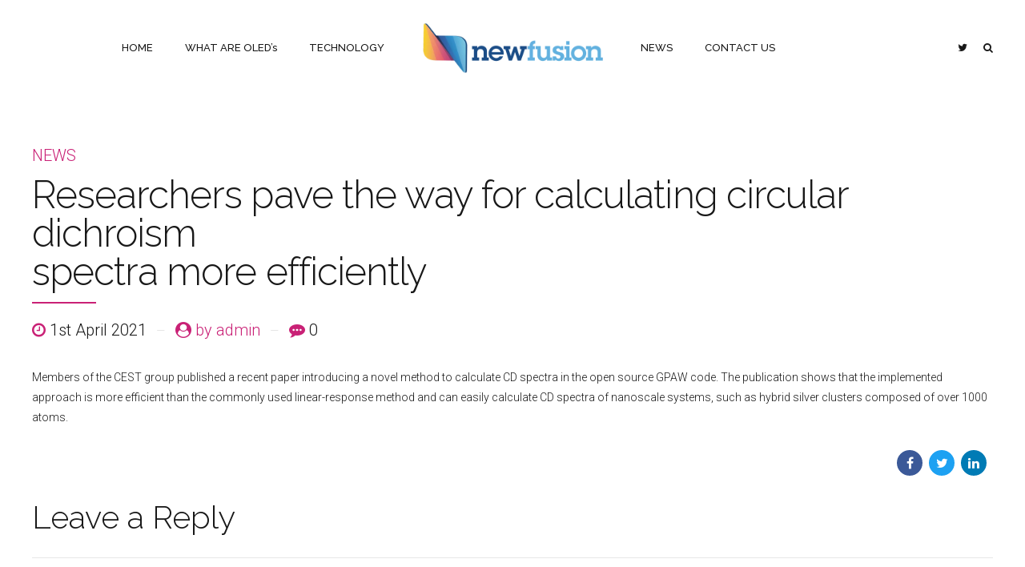

--- FILE ---
content_type: text/javascript; charset=utf-8
request_url: https://nfusion-tech.com/wp-content/cache/min/1/wp-content/plugins/bold-page-builder/content_elements_misc/js/content_elements.js?ver=1749714661
body_size: 8115
content:
(function($){"use strict";window.bt_bb_animate_elements=function(){var $elems=$('.animate:not(.animated)');$elems.each(function(){var $elm=$(this);if(isOnScreen($elm)){$elm.addClass('animated');if($elm.hasClass('bt_bb_counter')){bt_bb_animate_counter($elm)}
if(typeof window.local_bt_bb_animate_elements=='function'){local_bt_bb_animate_elements($elm)}}});bt_bb_lazy_load_images();$('.slick-slider .slick-slide:not(.slick-active) .animate').removeClass('animated')}
window.bt_bb_animate_elements_optim=function(){const options={root:null,rootMargin:"0px",treshold:0,};const targetElements_anim=document.querySelectorAll(".animate:not(.animated)");const observer_animation=new IntersectionObserver(function(entries,observer){entries.forEach((entry)=>{if(entry.isIntersecting){$(entry.target).addClass("animated");if($(entry.target).hasClass("bt_bb_counter")){bt_bb_animate_counter($(entry.target))}
if(typeof window.local_bt_bb_animate_elements=="function"){local_bt_bb_animate_elements($(entry.target))}
observer_animation.unobserve(entry.target)}})},options);targetElements_anim.forEach((element)=>{observer_animation.observe(element)});$(".slick-slider .slick-slide:not(.slick-active) .animate").removeClass("animated")};window.bt_bb_lazy_load_images=function(){var $elems=$('img.btLazyLoadImage:not(.btLazyLoaded)');$elems.each(function(){var $elm=$(this);if(isOnScreen($elm,-200)){$elm.addClass('btLazyLoaded');$elm.attr('src',$elm.data('image_src'))}});var $elems=$('image.btLazyLoadImage:not(.btLazyLoaded)');$elems.each(function(){var $elm=$(this);if(isOnScreen($elm,-200)){$elm.addClass('btLazyLoaded');$elm.attr('xlink:href',$elm.data('image_src'))}});var $elems=$('.btLazyLoadBackground:not(.btLazyLoaded)');$elems.each(function(){var $elm=$(this);if(isOnScreen($elm,-200)){$elm.addClass('btLazyLoaded');$elm.css('background-image','url('+$elm.data('background_image_src')+')')}})}
window.bt_bb_lazy_load_images_optim=function(){const options={root:null,rootMargin:"200px",treshold:0,};const targetElements1_load=document.querySelectorAll("img.btLazyLoadImage:not(.btLazyLoaded)");const observer1_load=new IntersectionObserver(function(entries,observer){entries.forEach((entry)=>{if(entry.isIntersecting){$(entry.target).addClass("btLazyLoaded");$(entry.target).attr("src",$(entry.target).data("image_src"));observer1_load.unobserve(entry.target)}})},options);targetElements1_load.forEach((element)=>{observer1_load.observe(element)});const targetElements2_load=document.querySelectorAll("image.btLazyLoadImage:not(.btLazyLoaded)");const observer2_load=new IntersectionObserver(function(entries,observer){entries.forEach((entry)=>{if(entry.isIntersecting){$(entry.target).addClass("btLazyLoaded");$(entry.target).attr("xlink:href",$(entry.target).data("image_src"));observer2_load.unobserve(entry.target)}})},options);targetElements2_load.forEach((element)=>{observer2_load.observe(element)});const targetElements3_load=document.querySelectorAll(".btLazyLoadBackground:not(.btLazyLoaded)");const observer3_load=new IntersectionObserver(function(entries,observer){entries.forEach((entry)=>{if(entry.isIntersecting){$(entry.target).addClass("btLazyLoaded");$(entry.target).css("background-image","url("+$(entry.target).data("background_image_src")+")");observer3_load.unobserve(entry.target)}})},options);targetElements3_load.forEach((element)=>{observer3_load.observe(element)})};window.bt_bb_init_css_image_grid_lightbox=function(){$('.bt_bb_css_image_grid').not('.bt_bb_no_lightbox').each(function(){$(this).magnificPopup({delegate:'.bt_bb_css_image_grid_item',type:'image',gallery:{enabled:!0},callbacks:{elementParse:function(item){item.src=item.el.data('src-full')}},closeBtnInside:!1,fixedContentPos:!1})})}
window.bt_bb_init_css_image_grid_lightbox_startup=function(){const options={root:null,rootMargin:"200px",treshold:0,};const targetElements_imageGridLightBox=document.querySelectorAll(".bt_bb_css_image_grid:not(.bt_bb_no_lightbox)");const observer_imageGridLightBox=new IntersectionObserver(function(entries,observer){entries.forEach((entry)=>{if(entry.isIntersecting){$(entry.target).magnificPopup({delegate:".bt_bb_css_image_grid_item",type:"image",gallery:{enabled:!0,},callbacks:{elementParse:function(item){item.src=item.el.data("src-full")},},closeBtnInside:!1,fixedContentPos:!1,});observer_imageGridLightBox.unobserve(entry.target)}})},options);targetElements_imageGridLightBox.forEach((element)=>{observer_imageGridLightBox.observe(element)})};window.bt_bb_init_tabs=function(){$('.bt_bb_tabs').not('.bt_bb__inited').each(function(){$(this).addClass('bt_bb__inited');$(this).find('.bt_bb_tabs_header').on('click','li',function(){$(this).siblings().removeClass('on');$(this).addClass('on');$(this).closest('.bt_bb_tabs').children('.bt_bb_tabs_tabs').children('.bt_bb_tab_item').removeClass('on');$(this).closest('.bt_bb_tabs').children('.bt_bb_tabs_tabs').children('.bt_bb_tab_item').eq($(this).index()).addClass('on')});$(this).find('li').first().trigger('click')})}
window.bt_bb_init_tabs_startup=function(){const options={root:null,rootMargin:"200px",treshold:0,};const targetElements_Tabs=document.querySelectorAll(".bt_bb_tabs:not(.bt_bb__inited)");const observer_Tabs=new IntersectionObserver(function(entries,observer){entries.forEach((entry)=>{if(entry.isIntersecting){$(entry.target).addClass("bt_bb__inited");$(entry.target).find(".bt_bb_tabs_header").on("click","li",function(){$(this).siblings().removeClass("on");$(this).addClass("on");$(this).closest(".bt_bb_tabs").children(".bt_bb_tabs_tabs").children(".bt_bb_tab_item").removeClass("on");$(this).closest(".bt_bb_tabs").children(".bt_bb_tabs_tabs").children(".bt_bb_tab_item").eq($(this).index()).addClass("on")});$(entry.target).find("li").first().trigger("click");observer_Tabs.unobserve(entry.target)}})},options);targetElements_Tabs.forEach((element)=>{observer_Tabs.observe(element)})};function iOSversion(){if(/iP(hone|od|ad)/.test(navigator.platform)){var v=(navigator.appVersion).match(/OS (\d+)_(\d+)_?(\d+)?/);return[parseInt(v[1],10),parseInt(v[2],10),parseInt(v[3]||0,10)]}else{return!1}}
var ver=iOSversion();function isOnScreen(elem,top_offset){if(ver&&ver[0]==13)return!0;top_offset=(top_offset===undefined)?75:top_offset;var element=elem.get(0);if(element==undefined)return!1;var bounds=element.getBoundingClientRect();var output=bounds.top+top_offset<window.innerHeight&&bounds.bottom>0;return output}
function bt_bb_animate_counter($elm){var number_length=$elm.data('digit-length');for(var i=parseInt(number_length);i>0;i--){var digit=parseInt($elm.children('.p'+i).data('digit'));if(digit==0)digit=10;if(isNaN(digit))digit=10;for(var j=0;j<=digit;j++){$elm.children('.p'+i).css('transform','translateY(-'+digit*$elm.outerHeight()+'px)')}
$elm.addClass('animated')}
return!1}
window.bt_bb_requestAnimFrame=function(){return(window.requestAnimationFrame||window.webkitRequestAnimationFrame||window.mozRequestAnimationFrame||window.oRequestAnimationFrame||window.msRequestAnimationFrame||function(callback){window.setTimeout(callback,1000/60)})}();function bt_clamp_number(val,min,max){return val>max?max:val<min?min:val}
var is_edge=navigator.userAgent.indexOf('Edge')>-1;var is_chrome=navigator.userAgent.indexOf('Chrome')>-1;var is_safari=navigator.userAgent.indexOf('Safari')>-1;var is_firefox=navigator.userAgent.indexOf('Firefox')>-1;if(is_chrome&&is_safari)window.is_safari=!1;var chrome_version=!1;window.bt_bb_raf_loop=function(){var win_w=window.innerWidth;var win_h=window.innerHeight;const SPEED_DELTA=0.0001;$('html.bt_bb_backgroud_fixed_supported .bt_bb_parallax').each(function(){if($('html').attr('data-bt_bb_screen_resolution')!=='xxl'&&$('html').attr('data-bt_bb_screen_resolution')!=='xl'){$(this)[0].style.backgroundPosition='center center';return!1}else{var bounds=$(this).hasClass('bt_bb_background_image_holder')?this.parentElement.getBoundingClientRect():this.getBoundingClientRect();if(bounds.top<win_h&&bounds.bottom>0){var speed=parseFloat($(this).attr('data-parallax'))+SPEED_DELTA;if(speed==2+SPEED_DELTA){$(this)[0].style.backgroundAttachment='fixed'}else{var offset=parseFloat($(this).attr('data-parallax-offset'));var ypos=offset-bounds.top*speed/2;ypos=(ypos>-0.5&&ypos<0.5)?0:ypos;$(this)[0].style.backgroundPositionY=ypos+'px'}
if($(this).hasClass('bt_bb_background_image_holder')){var bounds_mid=(bounds.top+bounds.bottom)/2;var scroll_distance=(bounds_mid-win_h/2)/(win_h);scroll_distance=bt_clamp_number(scroll_distance,0,1);var ZOOM_START=parseFloat($(this).attr('data-parallax-zoom-start'));var ZOOM_END=parseFloat($(this).attr('data-parallax-zoom-end'));if(ZOOM_START>=1&&ZOOM_END>=1&&(ZOOM_START!=1||ZOOM_END!=1)){var zoom=ZOOM_START+(ZOOM_END-ZOOM_START)*(1-scroll_distance);$(this)[0].style.transform=' scale('+zoom+')'}
var BLUR_START=parseFloat($(this).attr('data-parallax-blur-start'));var BLUR_END=parseFloat($(this).attr('data-parallax-blur-end'));if(BLUR_START>=0&&BLUR_END>=0&&(BLUR_START!=0||BLUR_END!=0)){var blur=BLUR_START+(BLUR_END-BLUR_START)*(1-scroll_distance);$(this)[0].style.filter=' blur('+blur+'px)'}
var OPACITY_START=parseFloat($(this).attr('data-parallax-opacity-start'));var OPACITY_END=parseFloat($(this).attr('data-parallax-opacity-end'));if(OPACITY_START>=0&&OPACITY_END>=0&&(OPACITY_START!=1||OPACITY_END!=1)){var opacity=OPACITY_START+(OPACITY_END-OPACITY_START)*(1-scroll_distance);$(this)[0].style.opacity=opacity}}}}});window.bt_bb_raf_lock=!1}
window.bt_detect_touch=function(){if(typeof window!=='undefined'){var bt_has_touch=Boolean('ontouchstart' in window||window.navigator.maxTouchPoints>0||window.navigator.msMaxTouchPoints>0||window.DocumentTouch&&document instanceof DocumentTouch);if(bt_has_touch)$('html').addClass('bt_bb_touch');if(/Mobi|Android|webOS|iPhone|iPad|iPod|BlackBerry|IEMobile|Opera Mini/i.test(navigator.userAgent)){$('html').addClass('bt_bb_mobile')}}}
window.bt_bb_get_screen_resolution=function(not_resize=!1){var width=Math.max(document.documentElement.clientWidth,window.innerWidth||0);var res='xxl';if(width<=1400)res='xl';if(width<=1200)res='lg';if(width<=992)res='md';if(width<=768)res='sm';if(width<=480)res='xs';$('html').attr('data-bt_bb_screen_resolution',res);$('[data-bt-override-class]').each(function(){var override_classes=$(this).data('bt-override-class');for(var prefix in override_classes){if(override_classes[prefix][res]!==undefined){var new_class=prefix+override_classes[prefix][res]}else{var new_class=prefix+override_classes[prefix].xxl}
$(this).removeClass(override_classes[prefix].current_class);var animate=!1;if(new_class.includes(' animate')){animate=!0;if(not_resize)$(this).css('transition','none')}
$(this).addClass(new_class);if(animate){setTimeout(()=>{$(this).css('transition','')},0)}
override_classes[prefix].current_class=new_class;$(this).data('override_classes',override_classes)}})}
window.bt_bb_get_screen_resolution_startup=function(){var width=Math.max(document.documentElement.clientWidth,window.innerWidth||0);var res="xxl";if(width<=1400)res="xl";if(width<=1200)res="lg";if(width<=992)res="md";if(width<=768)res="sm";if(width<=480)res="xs";$("html").attr("data-bt_bb_screen_resolution",res);const options={root:null,rootMargin:"200px",treshold:0,};const targetElements_Overrides=document.querySelectorAll("[data-bt-override-class]");const observer_Overrides=new IntersectionObserver(function(entries,observer){entries.forEach((entry)=>{if(entry.isIntersecting){var override_classes=$(entry.target).data("bt-override-class");for(var prefix in override_classes){if(override_classes[prefix][res]!==undefined){var new_class=prefix+override_classes[prefix][res]}else{var new_class=prefix+override_classes[prefix].xxl}
$(entry.target).removeClass(override_classes[prefix].current_class);var animate=!1;if(new_class.includes(' animate')){animate=!0;$(entry.target).css('transition','none')}
$(entry.target).addClass(new_class);if(animate){setTimeout(()=>{$(entry.target).css('transition','')},0)}
override_classes[prefix].current_class=new_class;$(entry.target).data("override_classes",override_classes)}
observer_Overrides.unobserve(entry.target)}})},options);targetElements_Overrides.forEach((element)=>{observer_Overrides.observe(element)})};window.bt_bb_check_ios_fixed_background_support=function(){return(/iPad|iPhone|iPod/.test(navigator.userAgent)&&!window.MSStream)||(/MacIntel/.test(navigator.platform)&&$('html').hasClass('bt_bb_touch'))}
window.bt_bb_check_fixed_background=function(){var el=document.createElement('div');try{if(!('backgroundAttachment' in el.style)||bt_bb_check_ios_fixed_background_support()){$('html').removeClass('bt_bb_backgroud_fixed_supported');return!1}
el.style.backgroundAttachment='fixed';if(('fixed'===el.style.backgroundAttachment)){$('html').addClass('bt_bb_backgroud_fixed_supported');return!0}}catch(e){$('html').removeClass('bt_bb_backgroud_fixed_supported');return!1}}
window.bt_bb_countdown=function(elem,selector,i,arr,arr_prev){if(arr[i]!==arr_prev[i]||elem.find(selector).children().eq(0).html()==''){elem.find(selector).children().addClass('countdown_anim');elem.find(selector).children().eq(0).html(arr[i]);elem.find(selector).children().eq(1).html(arr_prev[i]);setTimeout(function(){elem.find(selector).children().eq(1).html(elem.find(selector).children().eq(0).html());elem.find(selector).children().removeClass('countdown_anim')},300)}}
window.bt_bb_countdown_output=function(elem){var s=elem.attr('data-init-seconds');if(isNaN(s)){s=0}
var delta=s;var days=Math.floor(delta/86400);delta-=days*86400;var hours=Math.floor(delta/3600)%24;delta-=hours*3600;var minutes=Math.floor(delta/60)%60;delta-=minutes*60;var seconds=delta;if(hours<10){hours='0'+hours}
if(minutes<10){minutes='0'+minutes}
if(seconds<10){seconds='0'+seconds}
var seconds_arr_prev=seconds.toString().split('');var minutes_arr_prev=minutes.toString().split('');var hours_arr_prev=hours.toString().split('');s=s-1;if(s<0){s=0}
var delta=s;var days=Math.floor(delta/86400);delta-=days*86400;var hours=Math.floor(delta/3600)%24;delta-=hours*3600;var minutes=Math.floor(delta/60)%60;delta-=minutes*60;var seconds=delta;if(hours<10){hours='0'+hours}
if(minutes<10){minutes='0'+minutes}
if(seconds<10){seconds='0'+seconds}
var seconds_arr=seconds.toString().split('');var minutes_arr=minutes.toString().split('');var hours_arr=hours.toString().split('');for(var i=0;i<=1;i++){bt_bb_countdown(elem,'.seconds .n'+i,i,seconds_arr,seconds_arr_prev);bt_bb_countdown(elem,'.minutes .n'+i,i,minutes_arr,minutes_arr_prev);bt_bb_countdown(elem,'.hours .n'+i,i,hours_arr,hours_arr_prev)}
var days_arr=days.toString().split('');var days_html='';for(var i=0;i<days_arr.length;i++){days_html+='<span>'+days_arr[i]+'</span>'}
elem.find('.days').html(days_html+'<span class="days_text"><span>'+elem.find('.days').data('text')+'</span></span>');elem.attr('data-init-seconds',s)}
function bt_bb_fix_slider_heights(){$('.bt_bb_content_slider.bt_bb_height_keep-height .slick-slider').each(function(index){$(this).find('.slick-slide').height('auto');var slickTrack=$(this).find('.slick-track');var slickTrackHeight=$(slickTrack).height();$(this).find('.slick-slide').css('height',slickTrackHeight+'px')})}
function bt_bb_init_elements(){const options={root:null,rootMargin:"200px",treshold:0,};const targetElements_Row=document.querySelectorAll(".bt_bb_section .bt_bb_row");const observer_Row=new IntersectionObserver(function(entries,observer){entries.forEach((entry)=>{if(entry.isIntersecting){var data_structure=[];$(entry.target).data("structure","0");$(entry.target).find(".bt_bb_column").each(function(index){data_structure.push($(this).data("width"))});$(entry.target).attr("data-structure",data_structure.join("-"));observer_Row.unobserve(entry.target)}})},options);targetElements_Row.forEach((element)=>{observer_Row.observe(element)});const targetElements_RowInner=document.querySelectorAll(".bt_bb_row_inner");const observer_RowInner=new IntersectionObserver(function(entries,observer){entries.forEach((entry)=>{if(entry.isIntersecting){var data_structure=[];$(entry.target).data("structure","0");$(entry.target).find(".bt_bb_column_inner").each(function(index){data_structure.push($(this).data("width"))});$(entry.target).attr("data-structure",data_structure.join("-"));observer_RowInner.unobserve(entry.target)}})},options);targetElements_RowInner.forEach((element)=>{observer_RowInner.observe(element)});const targetElements_Slick=document.querySelectorAll(".slick-slider");const observer_Slick=new IntersectionObserver(function(entries,observer){entries.forEach((entry)=>{if(entry.isIntersecting){$(entry.target).slick();$(entry.target).find(".slick-prev").on("click",function(){$(this).closest(".slick-slider").slick("slickPause")});$(entry.target).find(".slick-next").on("click",function(){$(this).closest(".slick-slider").slick("slickPause")});$(entry.target).find(".slick-dots li").on("click",function(){$(this).closest(".slick-slider").slick("slickPause")});$(".bt_bb_slider.bt_bb_use_lightbox .slick-slider .bt_bb_slider_item").on("click",function(){$(this).closest(".slick-slider").slick("slickPause")});observer_Slick.unobserve(entry.target)}})},options);targetElements_Slick.forEach((element)=>{observer_Slick.observe(element)});const targetElements_lightBox=document.querySelectorAll(".bt_bb_slider.bt_bb_use_lightbox");const observer_lightBox=new IntersectionObserver(function(entries,observer){entries.forEach((entry)=>{if(entry.isIntersecting){$(entry.target).magnificPopup({delegate:".bt_bb_slider_item:not(.slick-cloned)",type:"image",gallery:{enabled:!0,},callbacks:{elementParse:function(item){item.src=item.el.data("src-full")},},closeBtnInside:!1,fixedContentPos:!1,});observer_lightBox.unobserve(entry.target)}})},options);targetElements_lightBox.forEach((element)=>{observer_lightBox.observe(element)});const targetElements_masonryImageGrid=document.querySelectorAll(".bt_bb_masonry_image_grid:not(.bt_bb_no_lightbox)");const observer_masonryImageGrid=new IntersectionObserver(function(entries,observer){entries.forEach((entry)=>{if(entry.isIntersecting){$(entry.target).magnificPopup({delegate:".bt_bb_grid_item",type:"image",gallery:{enabled:!0,},callbacks:{elementParse:function(item){item.src=item.el.data("src-full")},},closeBtnInside:!1,fixedContentPos:!1,});observer_masonryImageGrid.unobserve(entry.target)}})},options);targetElements_masonryImageGrid.forEach((element)=>{observer_masonryImageGrid.observe(element)});window.bt_bb_init_css_image_grid_lightbox_startup();$(document).on("click",".bt_bb_image.bt_bb_use_lightbox a",function(){var url=$(this).attr("href").trim();if(url!=""&&url!="#"&&url!="#lightbox"){var contentType=url.toLowerCase().includes(".jpg")||url.toLowerCase().includes(".jpeg")||url.toLowerCase().includes(".png")?"image":"iframe";$.magnificPopup.open({type:contentType,items:{src:url,title:$(this).attr("title"),},closeBtnInside:!1,})}else{var url=$(this).find("img").attr("data-full_image_src");$.magnificPopup.open({type:"image",items:{src:url,title:$(this).attr("title"),},closeBtnInside:!1,fixedContentPos:!1,});return!1}
return!1});$(document).on("click",".bt_bb_button.bt_bb_use_lightbox a, .bt_bb_icon.bt_bb_use_lightbox a, .bt_bb_service.bt_bb_use_lightbox a",function(){var url=$(this).attr("href");var contentType=url.toLowerCase().includes(".jpg")||url.toLowerCase().includes(".jpeg")||url.toLowerCase().includes(".png")?"image":"iframe";$.magnificPopup.open({type:contentType,items:{src:url,title:$(this).attr("title"),},closeBtnInside:!1,});return!1});$(".bt_bb_content_slider.bt_bb_height_keep-height .slick-slider").on("setPosition",function(){bt_bb_fix_slider_heights();$(this).find("*[aria-hidden=true] a, *[aria-hidden=true] button").attr("tabindex",-1);$(this).find("*[aria-hidden=false] a, *[aria-hidden=false] button").removeAttr("tabindex")});$(window).on("resize",function(e){bt_bb_fix_slider_heights();bt_bb_get_screen_resolution()});$(".slick-slider").on("beforeChange",function(event,slick,currentSlide,nextSlide){$(this).find(".slick-slide .animated").removeClass("animated");$(this).find(".slick-slide[data-slick-index="+nextSlide+"] .animate").addClass("animated")});window.bt_bb_init_tabs_startup();setTimeout(()=>{bt_detect_touch()},0);bt_bb_get_screen_resolution_startup();bt_bb_check_fixed_background();if($("html.bt_bb_backgroud_fixed_supported .bt_bb_parallax").length>0){window.bt_bb_raf_lock=!1;$(window).on("mousewheel",function(e){});$(window).on("scroll",function(){if(!window.bt_bb_raf_lock){window.bt_bb_raf_lock=!0;bt_bb_requestAnimFrame(bt_bb_raf_loop)}});$(window).on("load",function(){bt_bb_requestAnimFrame(bt_bb_raf_loop)})}
const options_Countdown={root:null,rootMargin:"1000px",treshold:0,};const targetElements_Countdown=document.querySelectorAll(".btCountdownHolder");const observer_Countdown=new IntersectionObserver(function(entries,observer){entries.forEach((entry)=>{if(entry.isIntersecting){setInterval(function(){bt_bb_countdown_output($(entry.target))},1000);observer_Countdown.unobserve(entry.target)}})},options_Countdown);targetElements_Countdown.forEach((element)=>{observer_Countdown.observe(element)});$(".bt_bb_wrapper").on("click",".bt_bb_accordion_item_title",function(){var $item=$(this).closest(".bt_bb_accordion_item");if(!$item.hasClass("on")){$(this).closest(".bt_bb_accordion").find(".bt_bb_accordion_item.on").removeClass("on");$item.addClass("on");if(!window.bt_bb_initialaccordion){var top_of_element=$item.offset().top;var bottom_of_element=$item.offset().top+$("#element").outerHeight();var bottom_of_screen=$(window).scrollTop()+$(window).innerHeight();var top_of_screen=$(window).scrollTop();var diff=top_of_screen-top_of_element;if(diff>0){$("html").scrollTop($("html").scrollTop()-diff-15)}}else{window.bt_bb_initialaccordion=!1}}else{$(this).closest(".bt_bb_accordion_item").removeClass("on")}});const targetElements_Accordion=document.querySelectorAll(".bt_bb_accordion");const observer_Accordion=new IntersectionObserver(function(entries,observer){entries.forEach((entry)=>{if(entry.isIntersecting){if($(entry.target).data("closed")!="closed"){window.bt_bb_initialaccordion=!0;$(entry.target).find(".bt_bb_accordion_item_title").first().click()}
observer_Accordion.unobserve(entry.target)}})},options);targetElements_Accordion.forEach((element)=>{observer_Accordion.observe(element)})}
window.bt_bb_gmap_init_static_new=function(map_id){var mapElement_jQuery=jQuery('#'+map_id);if(mapElement_jQuery.data('init-finished')==!0)return!1;var zoom=(typeof mapElement_jQuery.data('zoom')!=='undefined')?mapElement_jQuery.data('zoom'):8;var custom_style=(typeof mapElement_jQuery.data('custom-style')!=='undefined')?mapElement_jQuery.data('custom-style').trim():'';var api_key=(typeof mapElement_jQuery.data('api-key')!=='undefined')?mapElement_jQuery.data('api-key'):'';var height=(typeof mapElement_jQuery.data('height')!=='undefined')?mapElement_jQuery.data('height'):0;bt_bb_gmap_init_static(map_id,zoom,custom_style,height,api_key);mapElement_jQuery.data('init-finished',!0)}
window.bt_bb_gmap_init_new=function(map_id){var mapElement_jQuery=jQuery('#'+map_id);if(mapElement_jQuery.data('init-finished')==!0)return!1;var zoom=(typeof mapElement_jQuery.data('zoom')!=='undefined')?mapElement_jQuery.data('zoom'):8;var custom_style=(typeof mapElement_jQuery.data('custom-style')!=='undefined')?mapElement_jQuery.data('custom-style').trim():'';bt_bb_gmap_init(map_id,zoom,custom_style);mapElement_jQuery.data('init-finished',!0)}
document.addEventListener('readystatechange',function(){if((document.readyState==='complete')){if(typeof(bt_bb_init_all_maps)!=='function'){return!1}
window.bt_bb_init_all_maps()}},!1);window.bt_bb_init_all_maps=function(){jQuery('.bt_bb_google_maps_map').each(function(index){if(jQuery(this).data('map-type')!='static'){bt_bb_gmap_init_new(jQuery(this).attr('id'))}else{bt_bb_gmap_init_static_new(jQuery(this).attr('id'))}})};window.bt_bb_gmap_init_static=function(map_id,zoom,custom_style,height,api_key){if(parseInt(height)<=0)height=400;var container=jQuery('#'+map_id).parent();var googleApiMapId=document.getElementById(map_id).id;var locations=container.find('.bt_bb_map_location');var center_map=container.data('center');if(center_map=='no'){center_map=!1}else{center_map=!0}
var lat_sum=0;var lng_sum=0;var markerStr='';var n=0;var colors=['blue','green','red','purple','yellow','gray','orange','white','black','brown'];var centerLatLng;locations.each(function(){var lat=jQuery(this).data('lat');var lng=jQuery(this).data('lng');var iconStr=jQuery(this).data('icon')!=""?'scale:2%7Cicon:'+jQuery(this).data('icon'):'size:mid%7Ccolor:'+colors[n];lat_sum+=parseFloat(lat);lng_sum+=parseFloat(lng);markerStr+='&markers='+iconStr+'%7C'+lat+','+lng;centerLatLng=[lat,lng];n++});if(center_map){centerLatLng=[lat_sum/n,lng_sum/n]}
if(atob(custom_style).startsWith('['))custom_style='';var img_src='<img src="https://maps.googleapis.com/maps/api/staticmap?center='+centerLatLng.toString()+'&zoom='+zoom+markerStr+'&size=640x'+height+'&scale=2&style='+atob(custom_style)+'&key='+api_key+'">';container.find('.bt_bb_google_maps_map.bt_bb_map_map').append(img_src).on('click',function(){$(this).parent().find('.bt_bb_map_location_show').removeClass('bt_bb_map_location_show').nextOrFirst().addClass('bt_bb_map_location_show')});locations.eq(0).addClass('bt_bb_map_location_show');jQuery('#'+map_id).data('init-finished',!0)}
$.fn.nextOrFirst=function(selector){var next=this.next(selector);return(next.length)?next:this.prevAll(selector).last()};window.bt_bb_gmap_init=function(map_id,zoom,custom_style){var mapElement=document.getElementById(map_id);var myLatLng=new google.maps.LatLng(0,0);var googleApiMapId=mapElement.id;var mapOptions={mapId:googleApiMapId,zoom:zoom,center:myLatLng,scrollwheel:!1,scaleControl:!0,zoomControl:!0,zoomControlOptions:{style:google.maps.ZoomControlStyle.SMALL,position:google.maps.ControlPosition.RIGHT_CENTER},streetViewControl:!0,mapTypeControl:!0}
if(mapElement){var map=new google.maps.Map(mapElement,mapOptions);if(custom_style!=''&&atob(custom_style).startsWith('[')){var style_array=[];if(custom_style!=''){style_array=JSON.parse(atob(custom_style))}
var customMapType=new google.maps.StyledMapType(style_array,{name:'Custom Style'});var customMapTypeId='custom_style';map.mapTypes.set(customMapTypeId,customMapType);map.setMapTypeId(customMapTypeId)}else{}
var n=0;var container=jQuery('#'+map_id).parent();var locations=container.find('.bt_bb_map_location');var center_map=container.data('center');if(center_map=='no'){center_map=!1}else{center_map=!0}
var lat_sum=0;var lng_sum=0;locations.each(function(){var lat=jQuery(this).data('lat');var lng=jQuery(this).data('lng');var icon=jQuery(this).data('icon');lat_sum+=parseFloat(lat);lng_sum+=parseFloat(lng);var myGlyphImg=document.createElement("img");myGlyphImg.src=icon;myGlyphImg.count=n;var myLatLng=new google.maps.LatLng(lat,lng);var marker=new google.maps.marker.AdvancedMarkerElement({map,position:myLatLng,content:myGlyphImg,});marker.count=n;if(!center_map&&n==0){map.setCenter(myLatLng)}
locations.eq(0).addClass('bt_bb_map_location_show');marker.addListener('click',()=>{var reload=!0;if(locations.eq(marker.count).hasClass('bt_bb_map_location_show')&&!container.hasClass('bt_bb_map_no_overlay'))reload=!1;container.removeClass('bt_bb_map_no_overlay');locations.removeClass('bt_bb_map_location_show');if(reload)locations.eq(marker.count).addClass('bt_bb_map_location_show')});n++});if(center_map){var centerLatLng=new google.maps.LatLng(lat_sum/n,lng_sum/n);map.setCenter(centerLatLng)}}
jQuery('#'+map_id).data('init-finished',!0)}
var map=null;window.bt_bb_leaflet_init=function(map_id,zoom,max_zoom,predefined_style,scroll_wheel,custom_style,zoom_control){onImagesLoaded($('#'+map_id).parent(),function(){bt_bb_leaflet_init_late(map_id,zoom,max_zoom,predefined_style,scroll_wheel,custom_style,zoom_control)})}
window.bt_bb_leaflet_init_late_all=function(){jQuery('.bt_bb_leaflet_map_map').not('.leaflet-container').each(function(){window.bt_bb_leaflet_init_late(jQuery(this).attr('id'),jQuery(this).data('zoom'),jQuery(this).data('max_zoom'),jQuery(this).data('predefined_style'),jQuery(this).data('custom_style'),jQuery(this).data('scroll_wheel'),jQuery(this).data('zoom_control'))})}
window.bt_bb_leaflet_init_late=function(map_id,zoom,max_zoom,predefined_style,custom_style,scroll_wheel,zoom_control){var lat_center=0;var lng_center=0;var container=jQuery('#'+map_id).parent();var locations=container.find('.bt_bb_leaflet_map_location');var center_map=container.data('center');if(center_map=='no'){center_map=!1}else{center_map=!0}
var markerClusters=L.markerClusterGroup();var lat_sum=0;var lng_sum=0;var n=0;locations.each(function(){var lat=jQuery(this).data('lat');var lng=jQuery(this).data('lng');var icon=jQuery(this).data('icon');lat_sum+=parseFloat(lat);lng_sum+=parseFloat(lng);if(n==0){lat_center=lat;lng_center=lng}
locations.eq(0).addClass('bt_bb_map_location_show');locations.eq(0).addClass('bt_bb_map_location_show');var myIcon=L.icon({iconUrl:icon,iconRetinaUrl:icon,iconSize:[45,58],iconAnchor:[22,58],popupAnchor:[0,-14]});var m=L.marker([lat,lng],{icon:myIcon,id:n,lat:lat,lng:lng}).on("click",markerOnClick);markerClusters.addLayer(m);n++});if(center_map){lat_center=lat_sum/n;lng_center=lng_sum/n}
map=L.map(document.getElementById(map_id)).setView([lat_center,lng_center],zoom);var tiles_arr=[];if(parseInt(predefined_style)>0){tiles_arr=tiles_arr.concat(map_leaflet_source_arr[predefined_style])}
if(custom_style!=''){custom_style=atob(custom_style);var tmp_arr=custom_style.split('\n');$.each(tmp_arr,function(index,tmp){tiles_arr=tiles_arr.concat([tmp.split(',')])})}
$.each(tiles_arr,function(index,tile){L.tileLayer(tile[0],{attribution:tile[1],maxZoom:max_zoom,subdomains:['a','b','c']}).addTo(map)});map.addLayer(markerClusters);if(scroll_wheel==''){map.scrollWheelZoom.disable()}
map.removeControl(map.zoomControl);if(zoom_control){L.control.zoom({position:'topright'}).addTo(map)}
function markerOnClick(e){var attributes=e.target.options;var id=attributes.id;var reload=!0;if(locations.eq(id).hasClass('bt_bb_leaflet_map_location_show')&&!container.hasClass('bt_bb_leaflet_map_no_overlay'))reload=!1;container.removeClass('bt_bb_leaflet_map_no_overlay');locations.removeClass('bt_bb_leaflet_map_location_show');if(reload)locations.eq(id).addClass('bt_bb_leaflet_map_location_show');if(locations.eq(id).hasClass('bt_bb_map_location_show')&&!container.hasClass('bt_bb_map_no_overlay'))reload=!1;container.removeClass('bt_bb_map_no_overlay');locations.removeClass('bt_bb_map_location_show');if(reload)locations.eq(id).addClass('bt_bb_map_location_show')}}
function onImagesLoaded(container,event){var images=container.find('.bt_bb_leaflet_map_content img');var loaded=images.length;if(loaded>0){for(var i=0;i<images.length;i++){if(images[i].complete){loaded--;if(loaded==0){event()}}else{images[i].addEventListener('load',function(){loaded--;if(loaded==0){event()}});setTimeout(function(){loaded--;console.log('Image loaded without proof: '+loaded);if(loaded==0){event()}},3000)}}}else{event()}}
var bt_bb_init_finished=!1;document.addEventListener('readystatechange',function(){if(!bt_bb_init_finished&&(document.readyState==='interactive'||document.readyState==='complete')){bt_bb_init_elements();window.addEventListener("load",(event)=>{if(!$('body').hasClass('bodyPreloader')){bt_bb_animate_elements_optim()}else{setTimeout(function(){bt_bb_animate_elements_optim()},5000)}
bt_bb_lazy_load_images_optim();if($('body').hasClass('logged-in')&&$('.bt_bb_wrapper').length){$(window).on('scroll',function(){bt_bb_animate_elements()})}
$(window).on('resize',function(e){setTimeout(function(){var $elems=$('.bt_bb_counter.animated');$elems.each(function(){var $elm=$(this);$elm.removeClass('animated');bt_bb_animate_counter($elm)})},1000)})});bt_bb_init_finished=!0}},!1);function mfp_swipe(){var touch_start=!1;var touch_end=!1;var one_finger=!0;$(document).on('touchstart','.mfp-figure figure',function(e){const touches=e.changedTouches;if(touches.length==1){touch_start=touches[0].clientX}else{one_finger=!1}});$(document).on('touchmove','.mfp-figure figure',function(e){const touches=e.changedTouches;if(touches.length>1){one_finger=!1}});$(document).on('touchend','.mfp-figure figure',function(e){const touches=e.changedTouches;if(touches.length==1&&one_finger){touch_end=touches[0].clientX;if(touch_start-touch_end<-50){$('.mfp-arrow-left').click()}else if(touch_start-touch_end>50){$('.mfp-arrow-right').click()}}
one_finger=!0})}
mfp_swipe()}(jQuery))